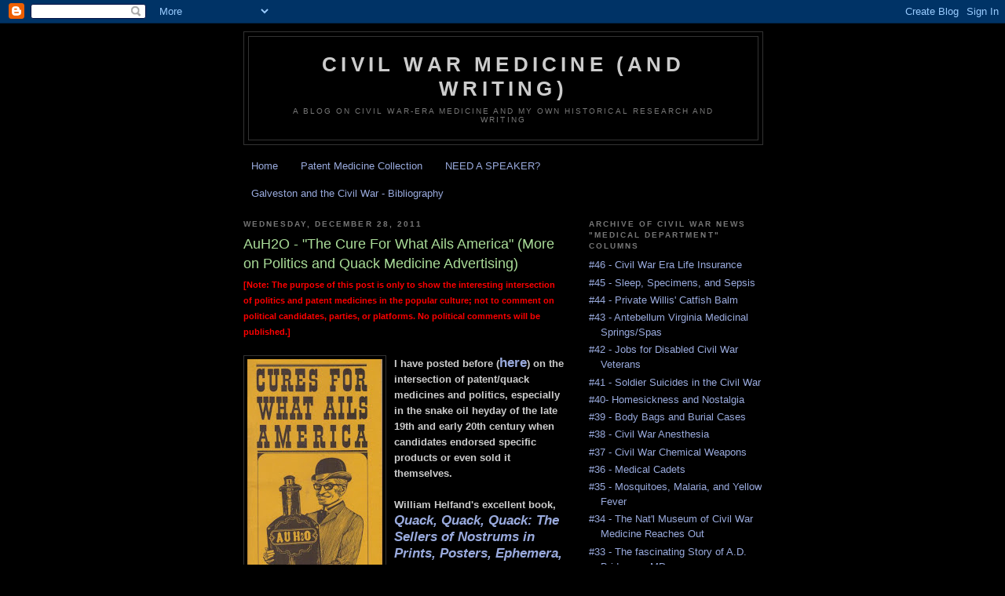

--- FILE ---
content_type: text/html; charset=UTF-8
request_url: http://civilwarmed.blogspot.com/2011/12/auh2o-cure-for-what-ails-america-more.html
body_size: 11856
content:
<!DOCTYPE html>
<html dir='ltr'>
<head>
<link href='https://www.blogger.com/static/v1/widgets/2944754296-widget_css_bundle.css' rel='stylesheet' type='text/css'/>
<meta content='text/html; charset=UTF-8' http-equiv='Content-Type'/>
<meta content='blogger' name='generator'/>
<link href='http://civilwarmed.blogspot.com/favicon.ico' rel='icon' type='image/x-icon'/>
<link href='http://civilwarmed.blogspot.com/2011/12/auh2o-cure-for-what-ails-america-more.html' rel='canonical'/>
<link rel="alternate" type="application/atom+xml" title="Civil War Medicine (and Writing) - Atom" href="http://civilwarmed.blogspot.com/feeds/posts/default" />
<link rel="alternate" type="application/rss+xml" title="Civil War Medicine (and Writing) - RSS" href="http://civilwarmed.blogspot.com/feeds/posts/default?alt=rss" />
<link rel="service.post" type="application/atom+xml" title="Civil War Medicine (and Writing) - Atom" href="https://www.blogger.com/feeds/1439587530787929381/posts/default" />

<link rel="alternate" type="application/atom+xml" title="Civil War Medicine (and Writing) - Atom" href="http://civilwarmed.blogspot.com/feeds/6668013755510724854/comments/default" />
<!--Can't find substitution for tag [blog.ieCssRetrofitLinks]-->
<link href='https://blogger.googleusercontent.com/img/b/R29vZ2xl/AVvXsEhu-qX3ecTowoDg0lu45SUcKyTASoq9OlDvFltw7Zqf-7iG6l5uaY4AuiOOUwk0n2dodMDZf96CYBLKitMPX3cmz1ijSTUjbopJYnwiY4z8Kaj2SQAWdSgxLW5iGfWPhbdZDbyOG2B8UaEP/s400/001.jpg' rel='image_src'/>
<meta content='http://civilwarmed.blogspot.com/2011/12/auh2o-cure-for-what-ails-america-more.html' property='og:url'/>
<meta content='AuH2O - &quot;The Cure For What Ails America&quot; (More on Politics and Quack Medicine Advertising)' property='og:title'/>
<meta content='[Note: The purpose of this post is only to show the interesting intersection of politics and patent medicines in the popular culture; not to...' property='og:description'/>
<meta content='https://blogger.googleusercontent.com/img/b/R29vZ2xl/AVvXsEhu-qX3ecTowoDg0lu45SUcKyTASoq9OlDvFltw7Zqf-7iG6l5uaY4AuiOOUwk0n2dodMDZf96CYBLKitMPX3cmz1ijSTUjbopJYnwiY4z8Kaj2SQAWdSgxLW5iGfWPhbdZDbyOG2B8UaEP/w1200-h630-p-k-no-nu/001.jpg' property='og:image'/>
<title>Civil War Medicine (and Writing): AuH2O - "The Cure For What Ails America" (More on Politics and Quack Medicine Advertising)</title>
<style id='page-skin-1' type='text/css'><!--
/*
-----------------------------------------------
Blogger Template Style
Name:     Minima Black
Date:     26 Feb 2004
Updated by: Blogger Team
----------------------------------------------- */
/* Use this with templates/template-twocol.html */
body {
background:#000000;
margin:0;
color:#cccccc;
font: x-small "Trebuchet MS", Trebuchet, Verdana, Sans-serif;
font-size/* */:/**/small;
font-size: /**/small;
text-align: center;
}
a:link {
color:#99aadd;
text-decoration:none;
}
a:visited {
color:#aa77aa;
text-decoration:none;
}
a:hover {
color:#aadd99;
text-decoration:underline;
}
a img {
border-width:0;
}
/* Header
-----------------------------------------------
*/
#header-wrapper {
width:660px;
margin:0 auto 10px;
border:1px solid #333333;
}
#header-inner {
background-position: center;
margin-left: auto;
margin-right: auto;
}
#header {
margin: 5px;
border: 1px solid #333333;
text-align: center;
color:#cccccc;
}
#header h1 {
margin:5px 5px 0;
padding:15px 20px .25em;
line-height:1.2em;
text-transform:uppercase;
letter-spacing:.2em;
font: normal bold 200% 'Trebuchet MS',Trebuchet,Verdana,Sans-serif;
}
#header a {
color:#cccccc;
text-decoration:none;
}
#header a:hover {
color:#cccccc;
}
#header .description {
margin:0 5px 5px;
padding:0 20px 15px;
max-width:700px;
text-transform:uppercase;
letter-spacing:.2em;
line-height: 1.4em;
font: normal normal 78% 'Trebuchet MS', Trebuchet, Verdana, Sans-serif;
color: #777777;
}
#header img {
margin-left: auto;
margin-right: auto;
}
/* Outer-Wrapper
----------------------------------------------- */
#outer-wrapper {
width: 660px;
margin:0 auto;
padding:10px;
text-align:left;
font: normal normal 100% 'Trebuchet MS',Trebuchet,Verdana,Sans-serif;
}
#main-wrapper {
width: 410px;
float: left;
word-wrap: break-word; /* fix for long text breaking sidebar float in IE */
overflow: hidden;     /* fix for long non-text content breaking IE sidebar float */
}
#sidebar-wrapper {
width: 220px;
float: right;
word-wrap: break-word; /* fix for long text breaking sidebar float in IE */
overflow: hidden;     /* fix for long non-text content breaking IE sidebar float */
}
/* Headings
----------------------------------------------- */
h2 {
margin:1.5em 0 .75em;
font:normal bold 78% 'Trebuchet MS',Trebuchet,Arial,Verdana,Sans-serif;
line-height: 1.4em;
text-transform:uppercase;
letter-spacing:.2em;
color:#777777;
}
/* Posts
-----------------------------------------------
*/
h2.date-header {
margin:1.5em 0 .5em;
}
.post {
margin:.5em 0 1.5em;
border-bottom:1px dotted #333333;
padding-bottom:1.5em;
}
.post h3 {
margin:.25em 0 0;
padding:0 0 4px;
font-size:140%;
font-weight:normal;
line-height:1.4em;
color:#aadd99;
}
.post h3 a, .post h3 a:visited, .post h3 strong {
display:block;
text-decoration:none;
color:#aadd99;
font-weight:bold;
}
.post h3 strong, .post h3 a:hover {
color:#cccccc;
}
.post-body {
margin:0 0 .75em;
line-height:1.6em;
}
.post-body blockquote {
line-height:1.3em;
}
.post-footer {
margin: .75em 0;
color:#777777;
text-transform:uppercase;
letter-spacing:.1em;
font: normal normal 78% 'Trebuchet MS', Trebuchet, Arial, Verdana, Sans-serif;
line-height: 1.4em;
}
.comment-link {
margin-left:.6em;
}
.post img, table.tr-caption-container {
padding:4px;
border:1px solid #333333;
}
.tr-caption-container img {
border: none;
padding: 0;
}
.post blockquote {
margin:1em 20px;
}
.post blockquote p {
margin:.75em 0;
}
/* Comments
----------------------------------------------- */
#comments h4 {
margin:1em 0;
font-weight: bold;
line-height: 1.4em;
text-transform:uppercase;
letter-spacing:.2em;
color: #777777;
}
#comments-block {
margin:1em 0 1.5em;
line-height:1.6em;
}
#comments-block .comment-author {
margin:.5em 0;
}
#comments-block .comment-body {
margin:.25em 0 0;
}
#comments-block .comment-footer {
margin:-.25em 0 2em;
line-height: 1.4em;
text-transform:uppercase;
letter-spacing:.1em;
}
#comments-block .comment-body p {
margin:0 0 .75em;
}
.deleted-comment {
font-style:italic;
color:gray;
}
.feed-links {
clear: both;
line-height: 2.5em;
}
#blog-pager-newer-link {
float: left;
}
#blog-pager-older-link {
float: right;
}
#blog-pager {
text-align: center;
}
/* Sidebar Content
----------------------------------------------- */
.sidebar {
color: #999999;
line-height: 1.5em;
}
.sidebar ul {
list-style:none;
margin:0 0 0;
padding:0 0 0;
}
.sidebar li {
margin:0;
padding-top:0;
padding-right:0;
padding-bottom:.25em;
padding-left:15px;
text-indent:-15px;
line-height:1.5em;
}
.sidebar .widget, .main .widget {
border-bottom:1px dotted #333333;
margin:0 0 1.5em;
padding:0 0 1.5em;
}
.main .Blog {
border-bottom-width: 0;
}
/* Profile
----------------------------------------------- */
.profile-img {
float: left;
margin-top: 0;
margin-right: 5px;
margin-bottom: 5px;
margin-left: 0;
padding: 4px;
border: 1px solid #333333;
}
.profile-data {
margin:0;
text-transform:uppercase;
letter-spacing:.1em;
font: normal normal 78% 'Trebuchet MS', Trebuchet, Arial, Verdana, Sans-serif;
color: #777777;
font-weight: bold;
line-height: 1.6em;
}
.profile-datablock {
margin:.5em 0 .5em;
}
.profile-textblock {
margin: 0.5em 0;
line-height: 1.6em;
}
.profile-link {
font: normal normal 78% 'Trebuchet MS', Trebuchet, Arial, Verdana, Sans-serif;
text-transform: uppercase;
letter-spacing: .1em;
}
/* Footer
----------------------------------------------- */
#footer {
width:660px;
clear:both;
margin:0 auto;
padding-top:15px;
line-height: 1.6em;
text-transform:uppercase;
letter-spacing:.1em;
text-align: center;
}

--></style>
<link href='https://www.blogger.com/dyn-css/authorization.css?targetBlogID=1439587530787929381&amp;zx=f584da29-bc14-4579-9914-bfb91fc81dbe' media='none' onload='if(media!=&#39;all&#39;)media=&#39;all&#39;' rel='stylesheet'/><noscript><link href='https://www.blogger.com/dyn-css/authorization.css?targetBlogID=1439587530787929381&amp;zx=f584da29-bc14-4579-9914-bfb91fc81dbe' rel='stylesheet'/></noscript>
<meta name='google-adsense-platform-account' content='ca-host-pub-1556223355139109'/>
<meta name='google-adsense-platform-domain' content='blogspot.com'/>

</head>
<body>
<div class='navbar section' id='navbar'><div class='widget Navbar' data-version='1' id='Navbar1'><script type="text/javascript">
    function setAttributeOnload(object, attribute, val) {
      if(window.addEventListener) {
        window.addEventListener('load',
          function(){ object[attribute] = val; }, false);
      } else {
        window.attachEvent('onload', function(){ object[attribute] = val; });
      }
    }
  </script>
<div id="navbar-iframe-container"></div>
<script type="text/javascript" src="https://apis.google.com/js/platform.js"></script>
<script type="text/javascript">
      gapi.load("gapi.iframes:gapi.iframes.style.bubble", function() {
        if (gapi.iframes && gapi.iframes.getContext) {
          gapi.iframes.getContext().openChild({
              url: 'https://www.blogger.com/navbar/1439587530787929381?po\x3d6668013755510724854\x26origin\x3dhttp://civilwarmed.blogspot.com',
              where: document.getElementById("navbar-iframe-container"),
              id: "navbar-iframe"
          });
        }
      });
    </script><script type="text/javascript">
(function() {
var script = document.createElement('script');
script.type = 'text/javascript';
script.src = '//pagead2.googlesyndication.com/pagead/js/google_top_exp.js';
var head = document.getElementsByTagName('head')[0];
if (head) {
head.appendChild(script);
}})();
</script>
</div></div>
<div id='outer-wrapper'><div id='wrap2'>
<!-- skip links for text browsers -->
<span id='skiplinks' style='display:none;'>
<a href='#main'>skip to main </a> |
      <a href='#sidebar'>skip to sidebar</a>
</span>
<div id='header-wrapper'>
<div class='header section' id='header'><div class='widget Header' data-version='1' id='Header1'>
<div id='header-inner'>
<div class='titlewrapper'>
<h1 class='title'>
<a href='http://civilwarmed.blogspot.com/'>
Civil War Medicine (and Writing)
</a>
</h1>
</div>
<div class='descriptionwrapper'>
<p class='description'><span>A blog on Civil War-era medicine and my own historical research and writing</span></p>
</div>
</div>
</div></div>
</div>
<div id='content-wrapper'>
<div id='crosscol-wrapper' style='text-align:center'>
<div class='crosscol section' id='crosscol'><div class='widget PageList' data-version='1' id='PageList1'>
<h2>Pages</h2>
<div class='widget-content'>
<ul>
<li>
<a href='http://civilwarmed.blogspot.com/'>Home</a>
</li>
<li>
<a href='http://civilwarmed.blogspot.com/p/patent-medicine-collection.html'>Patent Medicine Collection</a>
</li>
<li>
<a href='http://civilwarmed.blogspot.com/p/need-speaker.html'>NEED A SPEAKER?</a>
</li>
<li>
<a href='http://civilwarmed.blogspot.com/p/galveston-and-civil-war-bibliography.html'>Galveston and the Civil War - Bibliography</a>
</li>
</ul>
<div class='clear'></div>
</div>
</div></div>
</div>
<div id='main-wrapper'>
<div class='main section' id='main'><div class='widget Blog' data-version='1' id='Blog1'>
<div class='blog-posts hfeed'>

          <div class="date-outer">
        
<h2 class='date-header'><span>Wednesday, December 28, 2011</span></h2>

          <div class="date-posts">
        
<div class='post-outer'>
<div class='post hentry uncustomized-post-template' itemprop='blogPost' itemscope='itemscope' itemtype='http://schema.org/BlogPosting'>
<meta content='https://blogger.googleusercontent.com/img/b/R29vZ2xl/AVvXsEhu-qX3ecTowoDg0lu45SUcKyTASoq9OlDvFltw7Zqf-7iG6l5uaY4AuiOOUwk0n2dodMDZf96CYBLKitMPX3cmz1ijSTUjbopJYnwiY4z8Kaj2SQAWdSgxLW5iGfWPhbdZDbyOG2B8UaEP/s400/001.jpg' itemprop='image_url'/>
<meta content='1439587530787929381' itemprop='blogId'/>
<meta content='6668013755510724854' itemprop='postId'/>
<a name='6668013755510724854'></a>
<h3 class='post-title entry-title' itemprop='name'>
AuH2O - "The Cure For What Ails America" (More on Politics and Quack Medicine Advertising)
</h3>
<div class='post-header'>
<div class='post-header-line-1'></div>
</div>
<div class='post-body entry-content' id='post-body-6668013755510724854' itemprop='description articleBody'>
<span style="font-weight: bold;"><span style="font-size:85%;"><span style="color: rgb(255, 0, 0);">[Note: The purpose of this post is only to show the interesting intersection of politics and patent medicines in the popular culture; not to comment on political candidates, parties, or platforms.  No political comments will be published.]</span></span><br /><br />I</span><a href="https://blogger.googleusercontent.com/img/b/R29vZ2xl/AVvXsEhu-qX3ecTowoDg0lu45SUcKyTASoq9OlDvFltw7Zqf-7iG6l5uaY4AuiOOUwk0n2dodMDZf96CYBLKitMPX3cmz1ijSTUjbopJYnwiY4z8Kaj2SQAWdSgxLW5iGfWPhbdZDbyOG2B8UaEP/s1600/001.jpg" onblur="try {parent.deselectBloggerImageGracefully();} catch(e) {}"><img alt="" border="0" id="BLOGGER_PHOTO_ID_5691259925241001746" src="https://blogger.googleusercontent.com/img/b/R29vZ2xl/AVvXsEhu-qX3ecTowoDg0lu45SUcKyTASoq9OlDvFltw7Zqf-7iG6l5uaY4AuiOOUwk0n2dodMDZf96CYBLKitMPX3cmz1ijSTUjbopJYnwiY4z8Kaj2SQAWdSgxLW5iGfWPhbdZDbyOG2B8UaEP/s400/001.jpg" style="float:left; margin:0 10px 10px 0;cursor:pointer; cursor:hand;width: 172px; height: 400px;" /></a><span style="font-weight: bold;"> have posted before (</span><span style="font-size:130%;"><a href="http://civilwarmed.blogspot.com/2010/11/politics-and-elections-quack-medicine.html" style="font-weight: bold;">here</a></span><span style="font-weight: bold;">) on the intersection of patent/quack medicines and p</span><span style="font-weight: bold;">olitics, especially in the snake oil heyday of the late 19th and early 20th century when candidates endorsed specific products or</span><span style="font-weight: bold;"> even</span><span style="font-weight: bold;"> sold it themselves.</span><br /><br /><span style="font-weight: bold;">William Helfand's excellent book, </span><a href="http://www.amazon.com/Quack-Sellers-Nostrums-Posters-Ephemera/dp/0910672407/" style="font-weight: bold;"><span style="font-size:130%;"><span style="font-style: italic;">Quack, Quack, Quack: The Sellers of Nostrums in Prints, Posters, Ephemera, and Books</span></span></a><span style="font-weight: bold;">, is an excellent source for seeing how editorial cartoonists (especially) employed patent medicine imagery to puff up or put down a candidate or party.</span><br /><br /><span style="font-weight: bold;">Below are images of a 1964 28-page pamphlet in my collection in which Republican Party candidate Barry Goldwater uses patent medicine imagery in his own campaign materials.</span><span style="font-weight: bold;"><br /><br />The cover shows Goldwater holding a demijohn/carboy of "AuH2O" (the chemical abbreviations for "Gold" and "Water") with other rhetoric associated with cures and the issues of the day.</span><span style="font-weight: bold;"><br /><br />The inside of the pamphlet includes several pages of Gol</span><span style="font-weight: bold;">dwater quotes cleverly paired with actual 19th- and 20th-century patent medicine advertisemen</span><span style="font-weight: bold;">ts, only a few of which are shown below.  Other examples includes Goldwate</span><span style="font-weight: bold;">r's "blurb" indicating the present administrations policies were "cross-eyed," "wide-eyed," "wall-eyed," "glassy-eyed," or "blind" in regard to specific policies; the speech was paired with patent medicine advertisements for various quack remedies for vision problems.</span><br /><br /><span style="font-weight: bold;">It is an interesting example of campaign paraphernalia as well as the intersection of politics and quack medicine iconography in American popular culture.</span><br /><br /><a href="https://blogger.googleusercontent.com/img/b/R29vZ2xl/AVvXsEjdsY-5sHXYXB7fNcElIC17E3Xi7PRblh2we50Vidlh99xVioSwmwe0fqbf-kdqiEHvC4Z1xNXS-npPPBKfGyu-EK7Db_MYa45SX-jEcsmkr7rFwzm6NoRChe3IHrJ_hY_GB1SuUyELiumU/s1600/002.jpg" onblur="try {parent.deselectBloggerImageGracefully();} catch(e) {}"><img alt="" border="0" id="BLOGGER_PHOTO_ID_5691259925191683010" src="https://blogger.googleusercontent.com/img/b/R29vZ2xl/AVvXsEjdsY-5sHXYXB7fNcElIC17E3Xi7PRblh2we50Vidlh99xVioSwmwe0fqbf-kdqiEHvC4Z1xNXS-npPPBKfGyu-EK7Db_MYa45SX-jEcsmkr7rFwzm6NoRChe3IHrJ_hY_GB1SuUyELiumU/s400/002.jpg" style="float:left; margin:0 10px 10px 0;cursor:pointer; cursor:hand;width: 174px; height: 400px;" /></a><br /><br /><br /><br /><br /><br /><br /><br /><br /><br /><br /><br /><br /><br /><br /><br /><br /><br /><br /><br /><br /><br /><a href="https://blogger.googleusercontent.com/img/b/R29vZ2xl/AVvXsEjxEwUYxkKQ2xSemLXWGfpGkXir__N2IZMlNc52nDR7eMkx2Nh8vL5udLvnrjqxoGhEvK2dJM-d1FacuyURt5YrivoA_szSNokptY6qvGodGQRxMxUPrq6fNRWHxuCcytngcCq_GNSLULZl/s1600/003.jpg" onblur="try {parent.deselectBloggerImageGracefully();} catch(e) {}"><img alt="" border="0" id="BLOGGER_PHOTO_ID_5691259929446922018" src="https://blogger.googleusercontent.com/img/b/R29vZ2xl/AVvXsEjxEwUYxkKQ2xSemLXWGfpGkXir__N2IZMlNc52nDR7eMkx2Nh8vL5udLvnrjqxoGhEvK2dJM-d1FacuyURt5YrivoA_szSNokptY6qvGodGQRxMxUPrq6fNRWHxuCcytngcCq_GNSLULZl/s400/003.jpg" style="float:left; margin:0 10px 10px 0;cursor:pointer; cursor:hand;width: 347px; height: 400px;" /></a><br /><a href="https://blogger.googleusercontent.com/img/b/R29vZ2xl/AVvXsEixHoRjwml5_c4bdBehVCxjjQc6LS_QzUDbcYWknAG0oNxQLY_d2xy_NTROsNRKx8bkdum00dac1ElmYPjX0VRefi5T6ghpLDnzJzO8lR7fIKxjIKwCf3CYNhn6ZcC2r3uQicagQgj0ymYc/s1600/004.jpg" onblur="try {parent.deselectBloggerImageGracefully();} catch(e) {}"><img alt="" border="0" id="BLOGGER_PHOTO_ID_5691259931740066978" src="https://blogger.googleusercontent.com/img/b/R29vZ2xl/AVvXsEixHoRjwml5_c4bdBehVCxjjQc6LS_QzUDbcYWknAG0oNxQLY_d2xy_NTROsNRKx8bkdum00dac1ElmYPjX0VRefi5T6ghpLDnzJzO8lR7fIKxjIKwCf3CYNhn6ZcC2r3uQicagQgj0ymYc/s400/004.jpg" style="float:left; margin:0 10px 10px 0;cursor:pointer; cursor:hand;width: 347px; height: 400px;" /></a>
<div style='clear: both;'></div>
</div>
<div class='post-footer'>
<div class='post-footer-line post-footer-line-1'>
<span class='post-author vcard'>
Posted by
<span class='fn' itemprop='author' itemscope='itemscope' itemtype='http://schema.org/Person'>
<meta content='https://www.blogger.com/profile/03635615531025513644' itemprop='url'/>
<a class='g-profile' href='https://www.blogger.com/profile/03635615531025513644' rel='author' title='author profile'>
<span itemprop='name'>Jim Schmidt</span>
</a>
</span>
</span>
<span class='post-timestamp'>
at
<meta content='http://civilwarmed.blogspot.com/2011/12/auh2o-cure-for-what-ails-america-more.html' itemprop='url'/>
<a class='timestamp-link' href='http://civilwarmed.blogspot.com/2011/12/auh2o-cure-for-what-ails-america-more.html' rel='bookmark' title='permanent link'><abbr class='published' itemprop='datePublished' title='2011-12-28T10:56:00-08:00'>10:56&#8239;AM</abbr></a>
</span>
<span class='post-comment-link'>
</span>
<span class='post-icons'>
<span class='item-action'>
<a href='https://www.blogger.com/email-post/1439587530787929381/6668013755510724854' title='Email Post'>
<img alt='' class='icon-action' height='13' src='https://resources.blogblog.com/img/icon18_email.gif' width='18'/>
</a>
</span>
<span class='item-control blog-admin pid-83093697'>
<a href='https://www.blogger.com/post-edit.g?blogID=1439587530787929381&postID=6668013755510724854&from=pencil' title='Edit Post'>
<img alt='' class='icon-action' height='18' src='https://resources.blogblog.com/img/icon18_edit_allbkg.gif' width='18'/>
</a>
</span>
</span>
<div class='post-share-buttons goog-inline-block'>
</div>
</div>
<div class='post-footer-line post-footer-line-2'>
<span class='post-labels'>
</span>
</div>
<div class='post-footer-line post-footer-line-3'>
<span class='post-location'>
</span>
</div>
</div>
</div>
<div class='comments' id='comments'>
<a name='comments'></a>
<h4>No comments:</h4>
<div id='Blog1_comments-block-wrapper'>
<dl class='' id='comments-block'>
</dl>
</div>
<p class='comment-footer'>
<a href='https://www.blogger.com/comment/fullpage/post/1439587530787929381/6668013755510724854' onclick=''>Post a Comment</a>
</p>
</div>
</div>

        </div></div>
      
</div>
<div class='blog-pager' id='blog-pager'>
<span id='blog-pager-newer-link'>
<a class='blog-pager-newer-link' href='http://civilwarmed.blogspot.com/2011/12/abraham-lincoln-was-aqua-velva-man-well.html' id='Blog1_blog-pager-newer-link' title='Newer Post'>Newer Post</a>
</span>
<span id='blog-pager-older-link'>
<a class='blog-pager-older-link' href='http://civilwarmed.blogspot.com/2011/12/year-of-reading-recklessly-for-me.html' id='Blog1_blog-pager-older-link' title='Older Post'>Older Post</a>
</span>
<a class='home-link' href='http://civilwarmed.blogspot.com/'>Home</a>
</div>
<div class='clear'></div>
<div class='post-feeds'>
<div class='feed-links'>
Subscribe to:
<a class='feed-link' href='http://civilwarmed.blogspot.com/feeds/6668013755510724854/comments/default' target='_blank' type='application/atom+xml'>Post Comments (Atom)</a>
</div>
</div>
</div></div>
</div>
<div id='sidebar-wrapper'>
<div class='sidebar section' id='sidebar'><div class='widget LinkList' data-version='1' id='LinkList2'>
<h2>Archive of Civil War News "Medical Department" Columns</h2>
<div class='widget-content'>
<ul>
<li><a href='http://civilwarmed.blogspot.com/2014/01/antebellum-life-insurance-part-iv.html'>#46 - Civil War Era Life Insurance</a></li>
<li><a href='http://civilwarmed.blogspot.com/2013/05/medical-dpartment-45-sleep-specimens.html'>#45 - Sleep, Specimens, and Sepsis</a></li>
<li><a href='http://civilwarmed.blogspot.com/2013/03/medical-department-44-letters-from.html'>#44 - Private Willis' Catfish Balm</a></li>
<li><a href='http://civilwarmed.blogspot.com/2011/10/medical-department-43-taking-waters-in.html'>#43 - Antebellum Virginia Medicinal Springs/Spas</a></li>
<li><a href='http://civilwarmed.blogspot.com/2011/09/medical-department-42-jobs-for-disabled.html'>#42 - Jobs for Disabled Civil War Veterans</a></li>
<li><a href='http://civilwarmed.blogspot.com/2011/08/medical-department-41-soldier-suicides.html'>#41 - Soldier Suicides in the Civil War</a></li>
<li><a href='http://civilwarmed.blogspot.com/2011/07/medical-department-40-homesickness-and.html'>#40- Homesickness and Nostalgia</a></li>
<li><a href='http://civilwarmed.blogspot.com/2011/06/medical-department-39-body-bags-and.html'>#39 - Body Bags and Burial Cases</a></li>
<li><a href='http://civilwarmed.blogspot.com/2011/03/medical-department-38-civil-war.html'>#38 - Civil War Anesthesia</a></li>
<li><a href='http://civilwarmed.blogspot.com/2010/10/medical-department-37-civil-war.html'>#37 - Civil War Chemical Weapons</a></li>
<li><a href='http://civilwarmed.blogspot.com/2010/10/medical-department-36-medical-cadets.html'>#36 - Medical Cadets</a></li>
<li><a href='http://civilwarmed.blogspot.com/2010/08/medical-department-35-mosquitoes.html'>#35 - Mosquitoes, Malaria, and Yellow Fever</a></li>
<li><a href='http://civilwarmed.blogspot.com/2010/04/medical-department-34-living-museum.html'>#34 - The Nat'l Museum of Civil War Medicine Reaches Out</a></li>
<li><a href='http://civilwarmed.blogspot.com/2010/02/medical-department-33-addison-d.html'>#33 - The fascinating Story of A.D. Bridgman, MD</a></li>
<li><a href='http://civilwarmed.blogspot.com/2009/12/medical-department-32-religious-tracts.html'>#32 - Religious Tracts for Wounded and Sick Soldiers</a></li>
<li><a href='http://civilwarmed.blogspot.com/2009/11/medical-department-31-dangerous-toy-for.html'>#31 - A Dangerous Christmas Gift (in 1865!)</a></li>
<li><a href='http://civilwarmed.blogspot.com/2009/10/medical-department-30-faces-civil-war.html'>#30 - "Faces" (Surgical Photography in the Civil War)</a></li>
<li><a href='http://civilwarmed.blogspot.com/2009/08/medical-department-28-disease-and-death.html'>#29 - Medical Treatment in Civil War Prisons</a></li>
<li><a href='http://civilwarmed.blogspot.com/2009/08/medical-department-28-scratching-your.html'>#28 - Skin Diseases and the Civil War</a></li>
<li><a href='http://civilwarmed.blogspot.com/2009/07/medical-department-27-civil-war-snake.html'>#27 - Civil War Snake Oil (Part IV)</a></li>
<li><a href='http://civilwarmed.blogspot.com/2009/07/medical-department-26-turning-blind-eye.html'>#26 - "Turning a Blind Eye" (Eye Wounds and the Civil War)</a></li>
<li><a href='http://civilwarmed.blogspot.com/2009/05/medical-department-25-civil-war-snake.html'>#25 - Civil War Snake Oil (Part III)</a></li>
<li><a href='http://civilwarmed.blogspot.com/2009/04/medical-department-24-historic-churches.html'>#24 - Historic Churches (and Hospitals) of Fredericksburg</a></li>
<li><a href='http://civilwarmed.blogspot.com/2009/02/medical-department-23-private-parts.html'>#23 - "Private Parts" (Urological Wounds During the Civil War)</a></li>
<li><a href='http://civilwarmed.blogspot.com/2009/02/medical-department-22-civil-war-snake.html'>#22 - Civil War Snake Oil (Part II)</a></li>
<li><a href='http://civilwarmed.blogspot.com/2008/12/medical-department-21-civil-war-snake.html'>#21 - Civil War Snake Oil (Part I)</a></li>
<li><a href='http://civilwarmed.blogspot.com/2008/12/medical-department-20-dreadful-disaster.html'>#20 - "A Dreadful Disaster" (A Union Surgeon Gives His Life)</a></li>
<li><a href='http://civilwarmed.blogspot.com/2008/10/medical-department-19-canadian-surgeon.html'>#19 - "Last Full Measure" (A Canadian Surgeon Who Gave His All)</a></li>
<li><a href='http://civilwarmed.blogspot.com/2008/06/medical-department-18-lees-health-at.html'>#18 - "Brokenhearted" (Robert E. Lee's Health at Gettysburg)</a></li>
<li><a href='http://civilwarmed.blogspot.com/2008/06/medical-departmnet-17-purple-hearts-and.html'>#17 - "Soldier's Heart" - Civil War Veterans and PTSD</a></li>
<li><a href='http://civilwarmed.blogspot.com/2008/05/multi-media-civil-war-medicine.html'>#16 - "e-Surgeon" (Multi-Media Civil War Medicine)</a></li>
<li><a href='http://civilwarmed.blogspot.com/2008/04/medical-department-15-medical-care-of.html'>#15 - Medical care of African American Soldiers in the Civil War</a></li>
<li><a href='http://civilwarmed.blogspot.com/2008/04/medical-department-14-mourning-rituals.html'>#14 - Ars Moriendi (Mourning Rituals in the Civil War)</a></li>
<li><a href='http://civilwarmed.blogspot.com/2008/03/medical-department-13-ambulance_10.html'>#13 - Ambulance Chasing - Civil War Style</a></li>
<li><a href='http://civilwarmed.blogspot.com/2008/02/medical-depart-12-typhus-wasnt-there.html'>#12 - "Typhus Wasn't There"</a></li>
<li><a href='http://civilwarmed.blogspot.com/2007/12/2007-book-fair-o-rama-part-ii-african.html'>#11 - Prologue to Change (African-American Surgeons)</a></li>
<li><a href='http://civilwarmed.blogspot.com/2007/10/civil-war-medicines-spookier-side-part_23.html'>#10- "Phantom Limbs" (Silas W. Mitchell and Causalgia)</a></li>
<li><a href='http://civilwarmed.blogspot.com/2007/10/civil-war-medicines-spookier-side-part.html'>#9 - "Glowing Wounds"</a></li>
<li><a href='http://civilwarmed.blogspot.com/2007/10/medical-department-8-second-opinions.html'>#8 - "Second Opinions" (Death of Stonewall Jackson"</a></li>
<li><a href='http://civilwarmed.blogspot.com/2007/09/medical-department-7-quinine.html'>#7 - "A Bark by Any Other Name" (Quinine Substitutes in the Confederacy)</a></li>
<li><a href='http://civilwarmed.blogspot.com/2007/07/medical-department-column-6-horse-sense.html'>#6 - "Horse Sense" (Veterinary Care and the Civil War)</a></li>
<li><a href='http://civilwarmed.blogspot.com/2007/07/medical-department-column-5-gettysburg.html'>#5 - "Gettysburg: Then and Now" (Treatment of Re-enactment Casualty)</a></li>
<li><a href='http://civilwarmed.blogspot.com/2007/06/medical-department-column-4-medicine.html'>#4 - "Medicine Men" (Civil War Pharmacy)</a></li>
<li><a href='http://civilwarmed.blogspot.com/2007/05/lessons-learned-medical-department.html'>#3 - "Lessons Learned" (Army Medical Museum)</a></li>
<li><a href='http://civilwarmed.blogspot.com/2007/05/thorn-in-lion-of-union-medical.html'>#2 - "A Thorn in the Lion of the Union" (Joshua Lawrence Chamberlain)</a></li>
<li><a href='http://civilwarmed.blogspot.com/2007/05/who-shot-jl-medical-department-column-1.html'>#1 - "Who Shot J.L.?" (James Longstreet)</a></li>
</ul>
<div class='clear'></div>
</div>
</div><div class='widget Profile' data-version='1' id='Profile1'>
<h2>About Jim Schmidt</h2>
<div class='widget-content'>
<dl class='profile-datablock'>
<dt class='profile-data'>
<a class='profile-name-link g-profile' href='https://www.blogger.com/profile/03635615531025513644' rel='author' style='background-image: url(//www.blogger.com/img/logo-16.png);'>
Jim Schmidt
</a>
</dt>
<dd class='profile-data'>Spring, TX, United States</dd>
<dd class='profile-textblock'>I am a chemist by training and profession and currently work at a biotech company near Houston, TX.

I have always been interested in history, and have been especially interested in the Civil War for the past 15-plus years.

My interests are wide-ranging and include Civil War medicine, patent/quack medicines, 19th-century Spiritualism, slavery and abolitionists, and much more.

I have been writing historical pieces for magazines and newspapers for about 15 years.  My work has been published in *North &amp; South*, *The Artilleryman*, *Learning Through History*, *World War II*, *Chemical Heritage*, and *Today&#39;s Chemist* magazines.  My column, &quot;Medical Department,&quot; has appeared regularly in *Civil War News* since September 2000.

I am the author, editor, or contributor to five books on the Civil War, including &quot;Lincoln&#39;s Labels&quot; (2008), &quot;Years of Change and Suffering:Modern Perspectives on Civil War Medicine&quot; (2009), &quot;Notre Dame and the Civil War (2010), &quot;Galveston and the Civil War (2012), and a chapter in &quot;Civil War America: A Social and Cultural History&quot; (2012)</dd>
</dl>
<a class='profile-link' href='https://www.blogger.com/profile/03635615531025513644' rel='author'>View my complete profile</a>
<div class='clear'></div>
</div>
</div><div class='widget LinkList' data-version='1' id='LinkList1'>
<h2>My Favorite Blogs/Websites</h2>
<div class='widget-content'>
<ul>
<li><a href='http://13thmass.blogspot.com/'>13th Massachusetts Blog (Brad Forbush)</a></li>
<li><a href='http://dclawyeronthecivilwar.blogspot.com/'>All Not So Quiet Along the Potomac (Ron Baumgarten)</a></li>
<li><a href='http://bullrunnings.wordpress.com/'>Bull Runnings (Harry Smeltzer)</a></li>
<li><a href='http://www.yorkblog.com/cannonball/'>Cannonball - York County in the Civil War (Scott Mingus)</a></li>
<li><a href='http://cenantua.wordpress.com/'>Cenantua's Blog (Robert Moore)</a></li>
<li><a href='http://cwba.blogspot.com/'>Civil War Books and Authors (Andrew Wagenhoffer)</a></li>
<li><a href='http://civilwarlibrarian.blogspot.com/'>Civil War Librarian (Rea Andrew Redd)</a></li>
<li><a href='http://confederatebookreview.blogspot.com/'>Confederate Book Review (Robert Redd)</a></li>
<li><a href='http://deadconfederates.wordpress.com/'>Dead Confederates (Andy Hall)</a></li>
<li><a href='http://www.ehbritten.org/'>Emma Hardinge Britten Archive (19th Century American Spiritualism)</a></li>
<li><a href='http://freedmenspatrol.wordpress.com/'>Freedman's Patrol</a></li>
<li><a href='http://irishamericancivilwar.wordpress.com/'>Irish in the American Civil War (Damian Shiels)</a></li>
<li><a href='http://nocestories.blogspot.com/'>Mark Noce Stories (Historical Novelist)</a></li>
<li><a href='http://murderbygasslight.blogspot.com/'>Murder by Gaslight (Robert Wilhelm)</a></li>
<li><a href='http://civilwarobsession.blogspot.com/'>My Civil War Obsession (Richard McCormick)</a></li>
<li><a href='http://www.peachridgeglass.com/'>Peachridge Glass (Antique Bottle and Glass News)</a></li>
<li><a href='http://thequackdoctor.com/'>The Quack Doctor (Caroline Rance)</a></li>
<li><a href='http://sablearm.blogspot.com/'>The Sable Arm (USCTs)(Jimmy Price)</a></li>
<li><a href='http://thestrawfoot.com/'>The Straw Foot (Keith Muchowski)</a></li>
<li><a href='http://markerhunter.wordpress.com/'>To the Sound of the Guns (Craig Swain)</a></li>
<li><a href='http://warnerssafeblog.wordpress.com/'>Warner's Safe Cure Blog (Steve Jackson)</a></li>
</ul>
<div class='clear'></div>
</div>
</div><div class='widget HTML' data-version='1' id='HTML2'>
<h2 class='title'>Facebook Badge</h2>
<div class='widget-content'>
<!-- Facebook Badge START --><a style="font-family: &quot;lucida grande&quot;,tahoma,verdana,arial,sans-serif; font-size: 11px; font-variant: normal;font-style: normal; font-weight: normal; color: #3B5998; text-decoration: none;" href="http://www.facebook.com/people/Jim-Schmidt/1243293823" target="_TOP" title="Jim Schmidt&#039;s Facebook profile">Jim Schmidt's Profile</a><br/><a href="http://www.facebook.com/people/Jim-Schmidt/1243293823" target="_TOP" title="Jim Schmidt&#039;s Facebook profile"><img alt="Jim Schmidt&#039;s Facebook profile" style="border: 0px;" src="http://badge.facebook.com/badge/1243293823.490.1171739537.png"/></a><br/><a style="font-family: &quot;lucida grande&quot;,tahoma,verdana,arial,sans-serif; font-size: 11px; font-variant: normal;font-style: normal; font-weight: normal; color: #3B5998; text-decoration: none;" href="http://www.facebook.com/badges.php" target="_TOP" title="Make your own badge!">Create Your Badge</a><!-- Facebook Badge END -->
</div>
<div class='clear'></div>
</div><div class='widget Text' data-version='1' id='Text1'>
<h2 class='title'>COPYRIGHT</h2>
<div class='widget-content'>
<ul class="thin-sidebar spad"><li class="widget widget_text" id="text-67">			<div class="textwidget"><p><span =""  style="color:#772124;">&#169; James M. Schmidt 2007-16</span></p> <p><span =""  style="color:#772124;">Unauthorized  use or duplication of these words and pictures without written  permission is strictly prohibited. Excerpts and links may be used,  provided that full and clear credit is given to James M. Schmidt with  appropriate and specific direction to the original content.</span></p></div> 		</li></ul>
</div>
<div class='clear'></div>
</div></div>
</div>
<!-- spacer for skins that want sidebar and main to be the same height-->
<div class='clear'>&#160;</div>
</div>
<!-- end content-wrapper -->
<div id='footer-wrapper'>
<div class='footer no-items section' id='footer'></div>
</div>
</div></div>
<!-- end outer-wrapper -->

<script type="text/javascript" src="https://www.blogger.com/static/v1/widgets/2028843038-widgets.js"></script>
<script type='text/javascript'>
window['__wavt'] = 'AOuZoY4MlYwjLMrvdVPOTIXUuj-lmhglgA:1769861689596';_WidgetManager._Init('//www.blogger.com/rearrange?blogID\x3d1439587530787929381','//civilwarmed.blogspot.com/2011/12/auh2o-cure-for-what-ails-america-more.html','1439587530787929381');
_WidgetManager._SetDataContext([{'name': 'blog', 'data': {'blogId': '1439587530787929381', 'title': 'Civil War Medicine (and Writing)', 'url': 'http://civilwarmed.blogspot.com/2011/12/auh2o-cure-for-what-ails-america-more.html', 'canonicalUrl': 'http://civilwarmed.blogspot.com/2011/12/auh2o-cure-for-what-ails-america-more.html', 'homepageUrl': 'http://civilwarmed.blogspot.com/', 'searchUrl': 'http://civilwarmed.blogspot.com/search', 'canonicalHomepageUrl': 'http://civilwarmed.blogspot.com/', 'blogspotFaviconUrl': 'http://civilwarmed.blogspot.com/favicon.ico', 'bloggerUrl': 'https://www.blogger.com', 'hasCustomDomain': false, 'httpsEnabled': true, 'enabledCommentProfileImages': false, 'gPlusViewType': 'FILTERED_POSTMOD', 'adultContent': false, 'analyticsAccountNumber': '', 'encoding': 'UTF-8', 'locale': 'en', 'localeUnderscoreDelimited': 'en', 'languageDirection': 'ltr', 'isPrivate': false, 'isMobile': false, 'isMobileRequest': false, 'mobileClass': '', 'isPrivateBlog': false, 'isDynamicViewsAvailable': true, 'feedLinks': '\x3clink rel\x3d\x22alternate\x22 type\x3d\x22application/atom+xml\x22 title\x3d\x22Civil War Medicine (and Writing) - Atom\x22 href\x3d\x22http://civilwarmed.blogspot.com/feeds/posts/default\x22 /\x3e\n\x3clink rel\x3d\x22alternate\x22 type\x3d\x22application/rss+xml\x22 title\x3d\x22Civil War Medicine (and Writing) - RSS\x22 href\x3d\x22http://civilwarmed.blogspot.com/feeds/posts/default?alt\x3drss\x22 /\x3e\n\x3clink rel\x3d\x22service.post\x22 type\x3d\x22application/atom+xml\x22 title\x3d\x22Civil War Medicine (and Writing) - Atom\x22 href\x3d\x22https://www.blogger.com/feeds/1439587530787929381/posts/default\x22 /\x3e\n\n\x3clink rel\x3d\x22alternate\x22 type\x3d\x22application/atom+xml\x22 title\x3d\x22Civil War Medicine (and Writing) - Atom\x22 href\x3d\x22http://civilwarmed.blogspot.com/feeds/6668013755510724854/comments/default\x22 /\x3e\n', 'meTag': '', 'adsenseHostId': 'ca-host-pub-1556223355139109', 'adsenseHasAds': false, 'adsenseAutoAds': false, 'boqCommentIframeForm': true, 'loginRedirectParam': '', 'view': '', 'dynamicViewsCommentsSrc': '//www.blogblog.com/dynamicviews/4224c15c4e7c9321/js/comments.js', 'dynamicViewsScriptSrc': '//www.blogblog.com/dynamicviews/11a96e393c290310', 'plusOneApiSrc': 'https://apis.google.com/js/platform.js', 'disableGComments': true, 'interstitialAccepted': false, 'sharing': {'platforms': [{'name': 'Get link', 'key': 'link', 'shareMessage': 'Get link', 'target': ''}, {'name': 'Facebook', 'key': 'facebook', 'shareMessage': 'Share to Facebook', 'target': 'facebook'}, {'name': 'BlogThis!', 'key': 'blogThis', 'shareMessage': 'BlogThis!', 'target': 'blog'}, {'name': 'X', 'key': 'twitter', 'shareMessage': 'Share to X', 'target': 'twitter'}, {'name': 'Pinterest', 'key': 'pinterest', 'shareMessage': 'Share to Pinterest', 'target': 'pinterest'}, {'name': 'Email', 'key': 'email', 'shareMessage': 'Email', 'target': 'email'}], 'disableGooglePlus': true, 'googlePlusShareButtonWidth': 0, 'googlePlusBootstrap': '\x3cscript type\x3d\x22text/javascript\x22\x3ewindow.___gcfg \x3d {\x27lang\x27: \x27en\x27};\x3c/script\x3e'}, 'hasCustomJumpLinkMessage': false, 'jumpLinkMessage': 'Read more', 'pageType': 'item', 'postId': '6668013755510724854', 'postImageThumbnailUrl': 'https://blogger.googleusercontent.com/img/b/R29vZ2xl/AVvXsEhu-qX3ecTowoDg0lu45SUcKyTASoq9OlDvFltw7Zqf-7iG6l5uaY4AuiOOUwk0n2dodMDZf96CYBLKitMPX3cmz1ijSTUjbopJYnwiY4z8Kaj2SQAWdSgxLW5iGfWPhbdZDbyOG2B8UaEP/s72-c/001.jpg', 'postImageUrl': 'https://blogger.googleusercontent.com/img/b/R29vZ2xl/AVvXsEhu-qX3ecTowoDg0lu45SUcKyTASoq9OlDvFltw7Zqf-7iG6l5uaY4AuiOOUwk0n2dodMDZf96CYBLKitMPX3cmz1ijSTUjbopJYnwiY4z8Kaj2SQAWdSgxLW5iGfWPhbdZDbyOG2B8UaEP/s400/001.jpg', 'pageName': 'AuH2O - \x22The Cure For What Ails America\x22 (More on Politics and Quack Medicine Advertising)', 'pageTitle': 'Civil War Medicine (and Writing): AuH2O - \x22The Cure For What Ails America\x22 (More on Politics and Quack Medicine Advertising)'}}, {'name': 'features', 'data': {}}, {'name': 'messages', 'data': {'edit': 'Edit', 'linkCopiedToClipboard': 'Link copied to clipboard!', 'ok': 'Ok', 'postLink': 'Post Link'}}, {'name': 'template', 'data': {'isResponsive': false, 'isAlternateRendering': false, 'isCustom': false}}, {'name': 'view', 'data': {'classic': {'name': 'classic', 'url': '?view\x3dclassic'}, 'flipcard': {'name': 'flipcard', 'url': '?view\x3dflipcard'}, 'magazine': {'name': 'magazine', 'url': '?view\x3dmagazine'}, 'mosaic': {'name': 'mosaic', 'url': '?view\x3dmosaic'}, 'sidebar': {'name': 'sidebar', 'url': '?view\x3dsidebar'}, 'snapshot': {'name': 'snapshot', 'url': '?view\x3dsnapshot'}, 'timeslide': {'name': 'timeslide', 'url': '?view\x3dtimeslide'}, 'isMobile': false, 'title': 'AuH2O - \x22The Cure For What Ails America\x22 (More on Politics and Quack Medicine Advertising)', 'description': '[Note: The purpose of this post is only to show the interesting intersection of politics and patent medicines in the popular culture; not to...', 'featuredImage': 'https://blogger.googleusercontent.com/img/b/R29vZ2xl/AVvXsEhu-qX3ecTowoDg0lu45SUcKyTASoq9OlDvFltw7Zqf-7iG6l5uaY4AuiOOUwk0n2dodMDZf96CYBLKitMPX3cmz1ijSTUjbopJYnwiY4z8Kaj2SQAWdSgxLW5iGfWPhbdZDbyOG2B8UaEP/s400/001.jpg', 'url': 'http://civilwarmed.blogspot.com/2011/12/auh2o-cure-for-what-ails-america-more.html', 'type': 'item', 'isSingleItem': true, 'isMultipleItems': false, 'isError': false, 'isPage': false, 'isPost': true, 'isHomepage': false, 'isArchive': false, 'isLabelSearch': false, 'postId': 6668013755510724854}}]);
_WidgetManager._RegisterWidget('_NavbarView', new _WidgetInfo('Navbar1', 'navbar', document.getElementById('Navbar1'), {}, 'displayModeFull'));
_WidgetManager._RegisterWidget('_HeaderView', new _WidgetInfo('Header1', 'header', document.getElementById('Header1'), {}, 'displayModeFull'));
_WidgetManager._RegisterWidget('_PageListView', new _WidgetInfo('PageList1', 'crosscol', document.getElementById('PageList1'), {'title': 'Pages', 'links': [{'isCurrentPage': false, 'href': 'http://civilwarmed.blogspot.com/', 'title': 'Home'}, {'isCurrentPage': false, 'href': 'http://civilwarmed.blogspot.com/p/patent-medicine-collection.html', 'id': '5542540467063101676', 'title': 'Patent Medicine Collection'}, {'isCurrentPage': false, 'href': 'http://civilwarmed.blogspot.com/p/need-speaker.html', 'id': '1384160030110096924', 'title': 'NEED A SPEAKER?'}, {'isCurrentPage': false, 'href': 'http://civilwarmed.blogspot.com/p/galveston-and-civil-war-bibliography.html', 'id': '8107040238927177420', 'title': 'Galveston and the Civil War - Bibliography'}], 'mobile': false, 'showPlaceholder': true, 'hasCurrentPage': false}, 'displayModeFull'));
_WidgetManager._RegisterWidget('_BlogView', new _WidgetInfo('Blog1', 'main', document.getElementById('Blog1'), {'cmtInteractionsEnabled': false, 'lightboxEnabled': true, 'lightboxModuleUrl': 'https://www.blogger.com/static/v1/jsbin/3314219954-lbx.js', 'lightboxCssUrl': 'https://www.blogger.com/static/v1/v-css/828616780-lightbox_bundle.css'}, 'displayModeFull'));
_WidgetManager._RegisterWidget('_LinkListView', new _WidgetInfo('LinkList2', 'sidebar', document.getElementById('LinkList2'), {}, 'displayModeFull'));
_WidgetManager._RegisterWidget('_ProfileView', new _WidgetInfo('Profile1', 'sidebar', document.getElementById('Profile1'), {}, 'displayModeFull'));
_WidgetManager._RegisterWidget('_LinkListView', new _WidgetInfo('LinkList1', 'sidebar', document.getElementById('LinkList1'), {}, 'displayModeFull'));
_WidgetManager._RegisterWidget('_HTMLView', new _WidgetInfo('HTML2', 'sidebar', document.getElementById('HTML2'), {}, 'displayModeFull'));
_WidgetManager._RegisterWidget('_TextView', new _WidgetInfo('Text1', 'sidebar', document.getElementById('Text1'), {}, 'displayModeFull'));
</script>
</body>
</html>